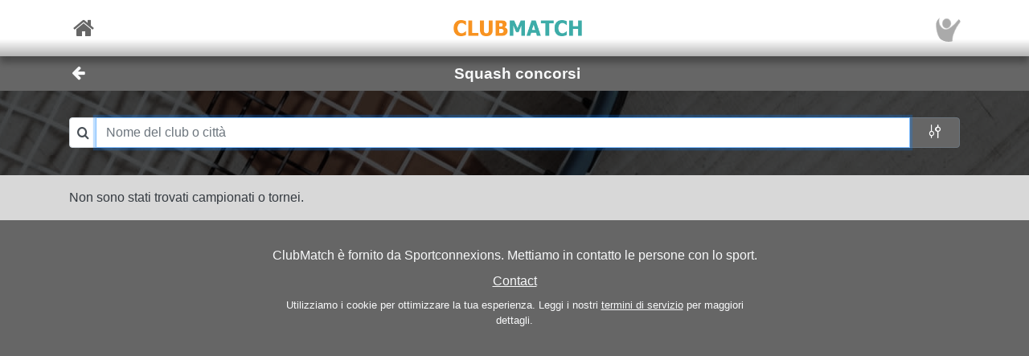

--- FILE ---
content_type: text/html; charset=utf-8
request_url: https://sportconnexions.com/it/squash/?clubid=150
body_size: 21815
content:

<html xmlns="http://www.w3.org/1999/xhtml" xmlns:og="http://ogp.me/ns#">
<head><meta property="og:type" content="website" /><meta property="og:site_name" content="sportconnexions" /><meta property="fb:app_id" content="177957045594316" /><meta name="viewport" content="width=device-width,user-scalable=no,initial-scale=1.0,viewport-fit=cover" /><meta property="og:title" name="title" content="Squash concorsi" /><meta property="og:description" name="description" content="Partite al tuo livello" /><meta property="og:url" name="url" content="https://sportconnexions.com/it/" /><meta property="image:width" content="200" /><meta property="image:height" content="200" /><meta property="og:image" name="image" content="https://sportconnexions.com/images/icons/logo/Ball/200x200.png" /><meta name="robots" content="noindex" /><link rel="apple-touch-icon" href="../../apple-touch-icon-120x120.png" /><link rel="apple-touch-icon-precomposed" href="../../apple-touch-icon-120x120-precomposed.png" /><link href="/includes/bootstrap.min.css" rel="stylesheet" type="text/css" /><link href="/includes/icomoon/style.css?7" rel="stylesheet" type="text/css" /><link href="/includes/style.css?9" rel="stylesheet" type="text/css" /><link rel="manifest" href="/manifest.json" />
<title>
	Partite al tuo livello
</title></head>
<body>
    <div id="fader"></div>
    <form method="post" action="./?clubid=150" id="form1" enctype="multipart/form-data">
<div class="aspNetHidden">
<input type="hidden" name="__VIEWSTATE" id="__VIEWSTATE" value="/[base64]" />
</div>

<div class="aspNetHidden">

	<input type="hidden" name="__VIEWSTATEGENERATOR" id="__VIEWSTATEGENERATOR" value="1E12D8C2" />
</div>
        <input id="option" name="option" type="hidden" value="" />
        <nav class="navbar fixed-top px-0">
    <div class="container p-0 d-flex justify-content-between align-items-center">
        <a href="/it/" class="x-large pl-2">
            <span class="icon icon-home"></span>
        </a>
        <div class="fixed-height-box">
            <a href="" class="mx-2">
                <img class="brand" src="/images/brands/ClubMatch/Web.png"/>
            </a>
        </div>
	    <a href="/it/Account/" class="x-large pr-2">
		    <img src="https://sportconnexions.com/images/users/Default/Small/S.png" class="image-profile-small"/>
	    </a>
    </div>
</nav>
        <div class="bg-dark-gray text-light ">
    <div class="container p-0">
		<div class="d-flex justify-content-between align-items-center">
			<a href="#" action="back" class="btn btn-transparent">
				<span style="font-size: 1.2rem;" class="icon icon-arrow-left"></span>
			</a>
			<h1 class="text-center w-100">Squash concorsi</h1>
			<span class="pr-5"></span>
		</div>
	</div>
</div>
        <div class="content text-dark">
            
            
<div><div class="text-light bg-black position-relative w-100  banner-small"><div class="banner-img w-100 overflow-hidden"><img src="/images/sports/squash/Gear.jpg" class="center-relative " onerror="this.style.display='none'" /></div><div class="text-center px-3" style="position: absolute; left: 50%; top: 50%; transform: translate(-50%, -50%); width: 100%;"><div class="container p-3"><div class="input-group"><div class="input-group-prepend"><div class="input-group-text px-1 bg-white"><span class="icon icon-search"></span></div></div><input value="" id="search-input" placeholder="Nome del club o città" class="form-control auto-complete" autocomplete="off" maxlength="50" data-url="/uiapi/UICompetitions" autofocus="autofocus" /><div class="input-group-append"><a href="/it/squash/UserLocations/" class="btn btn-secondary px-3"><div class="d-flex align-items-center"><span class="icon icon-mixer"></span></div></a></div></div></div></div></div><div id="search-results"> <div><div class="container p-3">Non sono stati trovati campionati o tornei.</div></div></div></div>

        </div>
        <footer id="about" class="py-4 text-light">
    <div class="row text-center justify-content-center">
        <div class="col-sm-10 col-md-8 col-lg-6">
        <p>
            ClubMatch è fornito da Sportconnexions.
Mettiamo in contatto le persone con lo sport.
        </p>
	    <div class="buttons">
		    <a href="/it/Contact/">Contact</a>
	    </div>
        <p class="terms pt-2">
                    Utilizziamo i cookie per ottimizzare la tua esperienza. Leggi i nostri <a href="/en/Terms">termini di servizio</a> per maggiori dettagli.
      
        </p>
        </div>
    </div>
</footer>
        
    </form>
    <script src="/js/jquery-3.6.2.min.js"></script>
    <script src="/js/popper.min.js"></script>
	<script src="/js/bootstrap.min.js"></script>
    <script src="/js/clubmatch.js?v2.1  "></script>
    <script src="/js/chart.js"></script>
    <script src="/js/chartjs-adapter-date-fns.js"></script>    
    <script>
        Chart.defaults.font.family = "Tahoma";
        const dash = (ctx) => {
            if (typeof ctx.p1.raw.d != "undefined") {
                return ctx.p1.raw.d;
            }
            return [1, 0];
        };

        if ('serviceWorker' in navigator) {
            /*
            navigator.serviceWorker.getRegistrations().then(function (registrations) {
                for (let registration of registrations) {
                    registration.unregister();
                }
            });
            */
            navigator.serviceWorker.register('/sw.js');

            /*
            navigator.serviceWorker.ready.then((registration) => {
                console.log(registration);
                return registration.pushManager.getSubscription()
                    .then(async (subscription) => {
                        if (subscription) {
                            console.log('got subscription info');
                            console.log(subscription);
                            return subscription;
                        }

                        // Some random public key I got from the Internet, just for test purposes
                        const pubKey = 'BPLLVF1gS3B8uRtE3G8_35fDlrFPy7wK7CuG0eAwwXENaplvBRXZASLnpjORDPaH4Jr0gkusRHX0u0qeLaSavKE';

                        registration.pushManager.subscribe({ userVisibleOnly: true, applicationServerKey: pubKey })
                            .then((subscription) => {
                                console.log('new subscription info');
                                console.log(subscription);
                                // The push subscription details needed by the application
                                // server are now available, and can be sent to it using,
                                // for example, an XMLHttpRequest.
                            },
                            (error) => {
                                console.error(error);
                            }
                        )}
                );
                
            });
            */
        }

        $('.navbar-collapse .nav-item a').click(function () {
            $(".navbar-collapse").collapse('hide');
        });
        $('.navbar-collapse .languages .dropdown-menu a').click(function () {
            $(".navbar-collapse").collapse('hide');
        });

        $(document).scroll(function () {
            $("#header").css("top", $(this).scrollTop() >= 88 && ($(window).height() < 600) ? "-88px" : "0px");
        });

        $(document).keypress(function (e) {
            var code = (e.keyCode ? e.keyCode : e.which);
            if ((code == 13 || code == 10) && !$(document.activeElement).is("textarea")) {
                // Don't process Enter key in case of search/suggest widget
                if (document.getElementById("search-input") === null) {
                    document.activeElement.blur();
                    submit();
                }

                return false;
            }
        });

        function copy(field) {
            var copyText = document.getElementById(field);
            copyText.select();
            navigator.clipboard.writeText(copyText.value);
            alert('Copied ' + copyText.value + ' to clipboard');
        }

        function submit() {
            $("form:first").submit();
        }

        let controller = null;

        // Function to make the async request using fetch
        function fetchSuggestions(url, query) {

            // Abort the previous request if still in progress
            if (controller) {
                controller.abort();
            }

            controller = new AbortController();
            const signal = controller.signal;

            // The url may already contain query parameters!
            const fullUrl = new URL(url, window.location.origin);
            fullUrl.searchParams.set("q", query);

            fetch(fullUrl, { method: 'GET', signal })
                .then(r => r.text())
                .then(response => {
                    $("#search-results").html(response);
                })
                .catch(err => {
                    // Ignore abort errors (normal when typing fast)
                    if (err.name === 'AbortError') return;
                    console.error(err);
                });
        }

        $(document).ready(function () {

            var myTimer = 0;

            var search = $("#search-input");
            if (search.length) {

                const defaultResults = $("#search-results").html();
                const url = search.data("url");

                search.on('keyup', function () {
                    var q = $(this).val();

                    // cancel any previously-set timer
                    if (myTimer) {
                        clearTimeout(myTimer);
                    }

                    if (q == '') {
                        // restore default results
                        $("#search-results").html(defaultResults);
                        // also abort any pending request
                        if (controller) controller.abort();
                    }
                    else {
                        myTimer = setTimeout(function () {
                            fetchSuggestions(url, q);
                        }, 300);
                    }
                });
            }

            // !! remove, now use bootstrap
            $(".xlb")
                .mousedown(function () {
                    $(this).addClass("pressed");
                })
            $("a[action]")
                .mouseover(function () {
                    $(this).addClass("hover");
                })
                .mouseout(function () {
                    if (!$(this).hasClass("clicked")) {
                        $(this).removeClass("hover");
                        $(this).removeClass("pressed");
                    }
                })
                .click(function (event) {

                    var action = $(this).attr("action");
                    switch (action) {
                        case "back":
                            window.history.back();
                            break;
                        case "submit":
                            $("input#option").val($(this).attr("option"));
                            submit();
                            break;
                        default:
                            document.location = $(this).attr("link");
                            break;
                    }
                    return false;
                });

            $("#settings").change(function () {
                document.location = $("#settings option:selected").attr("link");
            });

            // Create a chart for all canvas elements of class chart
            document.querySelectorAll("canvas.chart").forEach((element, index) => {
                const url = element.getAttribute("chart-data-url");

                // the configration and data for the chart is retrieved from a URL
                fetch(url, { cache: "no-store" })
                    .then((response) => {
                        return response.json();
                    })
                    .then((chart) => {

                        // Make sure we can hide and dash certain segments
                        chart.data.datasets[0]["segment"] = {
                            borderDash: (ctx) => dash(ctx)
                        };

                        chart.options.plugins["tooltip"] = {
                            callbacks: {
                                title: (ctx) => {
                                    if (ctx.length == 1) {
                                        return ctx[0].raw.title;
                                    }
                                }
                            }
                        };

                        console.log(chart);

                        // set x-axes left and right labels
                        if (chart.options.custom.xLeft) {
                            $(".chart-x-left").html(chart.options.custom.xLeft);
                        }
                        if (chart.options.custom.xRight) {
                            $(".chart-x-right").html(chart.options.custom.xRight);
                        }

                        var myChart = new Chart(element.getContext("2d"), chart);

                        element.onclick = function (evt) {
                            if (myChart.getActiveElements().length == 1) {
                                const point = myChart.getActiveElements()[0].element.raw;
                                document.location = point.url;
                            }
                        };
                    });
            });

            $('.live-html').each(function ()
            {
                var $div = $(this);
                liveHtml($div);
            });

            function liveHtml($div)
            {
                var seconds = parseInt($div.attr('live-html-seconds'), 10);

                if (isNaN(seconds)) return; // Handle NaN case

                if (seconds <= 0)
                {
                    loadHtml($div);
                }
                else
                {

                    // Publish expire time through div, so it can be monitored
                    const expires = new Date(Date.now() + seconds * 1000);
                    $div.attr('live-html-expires', expires.toISOString());

                    let intervalId;

                    var updateProgress = function () {
                        var now = new Date().getTime();
                        var timeLeft = expires - now;

                        var countdown = "00:00:00";

                        if (timeLeft > 1000) {
                            const hours = Math.floor(timeLeft / (1000 * 60 * 60));
                            const minutes = Math.floor((timeLeft % (1000 * 60 * 60)) / (1000 * 60));
                            const seconds = Math.floor((timeLeft % (1000 * 60)) / 1000);
                            countdown =
                                (hours < 10 ? '0' : '') + hours + ":" +
                                (minutes < 10 ? '0' : '') + minutes + ":" +
                                (seconds < 10 ? '0' : '') + seconds;

                            $div.find('.countdown').text(countdown);
                        }

                        if (timeLeft <= 0) {
                            clearInterval(intervalId); // Stop the interval once it expires
                            loadHtml($div);
                        }

                    }.bind(this);

                    // update progress right away
                    updateProgress();

                    // And set Interval to check progress every second or so
                    intervalId = setInterval(updateProgress, 1000);
                }
            }

            function loadHtml($div)
            {
                var url = $div.attr('live-html-url');

                if (url)
                {
                    $.ajax(url).done(function (response, status, xhr)
                    {
                        // HTTP header contains the number of seconds after which we should
                        // refresh the live HTML content
                        var seconds = parseInt(xhr.getResponseHeader('x-live-html-seconds'), 10);
                        if (seconds > 0)
                        {
                            $div.attr('live-html-seconds', seconds);
                            var newUrl = xhr.getResponseHeader('x-live-html-url');
                            if (newUrl && newUrl !== url)
                            {
                                console.log('New live-html-url: ' + newUrl);
                                $div.attr('live-html-url', newUrl);
                            }

                            liveHtml($div);
                        }

                        if (response != '__') $div.html(response);
                    });
                }
                else
                {
                    console.log('loadHtml, reload!');

                    // no URL, refresh entire document
                    location.reload();
                }
            }
        });

        function fadeOutPage() {
            document.getElementById("fader").style.opacity = 0.8;
            const force = document.body.offsetHeight;
        }

        function fadeInPage() {
            document.getElementById("fader").style.opacity = 0;
            const force = document.body.offsetHeight;
        }

        window.addEventListener("beforeunload", fadeOutPage);

        window.addEventListener("pageshow", fadeInPage);
        window.addEventListener("pageload", fadeInPage);
        window.addEventListener("visibilitychange", fadeInPage);
    </script>
</body>

</html>
